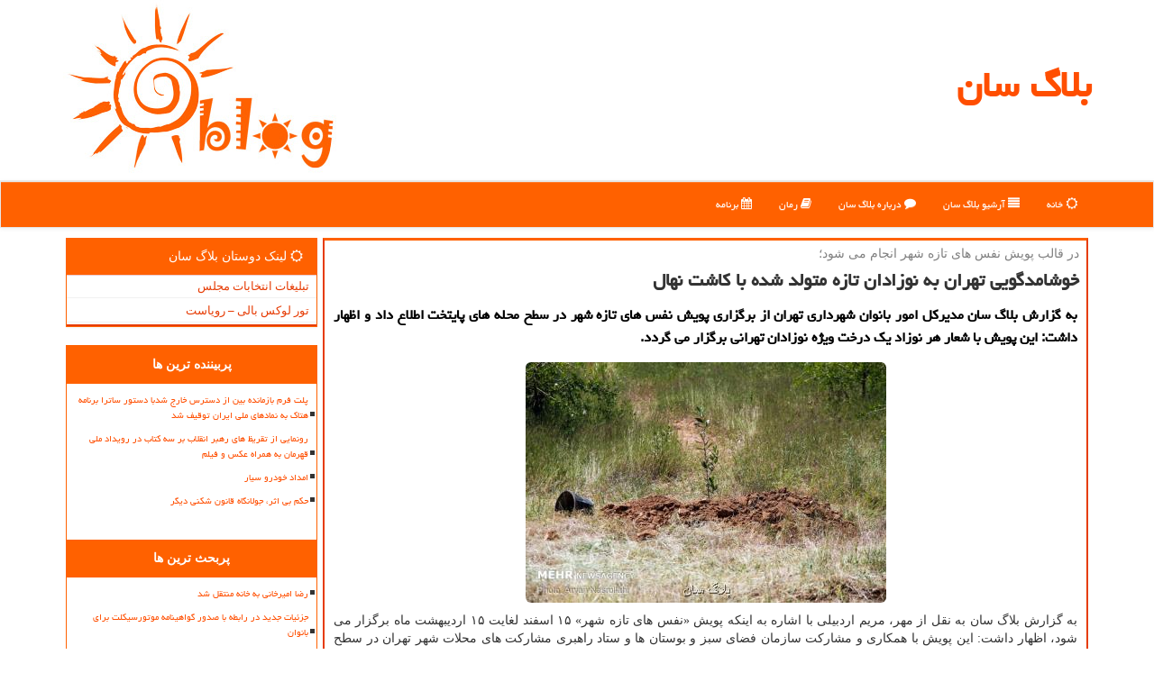

--- FILE ---
content_type: text/html; charset=utf-8
request_url: https://www.blogsun.ir/news16782/%D8%AE%D9%88%D8%B4%D8%A7%D9%85%D8%AF%DA%AF%D9%88%DB%8C%DB%8C-%D8%AA%D9%87%D8%B1%D8%A7%D9%86-%D8%A8%D9%87-%D9%86%D9%88%D8%B2%D8%A7%D8%AF%D8%A7%D9%86-%D8%AA%D8%A7%D8%B2%D9%87-%D9%85%D8%AA%D9%88%D9%84%D8%AF-%D8%B4%D8%AF%D9%87-%D8%A8%D8%A7-%DA%A9%D8%A7%D8%B4%D8%AA-%D9%86%D9%87%D8%A7%D9%84
body_size: 16719
content:

<!DOCTYPE html>

<html xmlns="https://www.w3.org/1999/xhtml" dir="rtl" lang="fa">
<head><meta charset="utf-8" /><meta http-equiv="X-UA-Compatible" content="IE=edge" /><meta name="viewport" content="width=device-width, initial-scale=1" /><link rel="shortcut icon" type="image/x-icon" href="/favicon.ico" /><title>
	خوشامدگویی تهران به نوزادان تازه متولد شده با کاشت نهال
</title><link href="/css/Master_blogsun.css" rel="stylesheet" />
<link rel="icon" type="image/png" sizes="32x32" href="/favicon-32x32.png" /><link rel="icon" type="image/png" sizes="96x96" href="/favicon-96x96.png" /><link rel="icon" type="image/png" sizes="16x16" href="/favicon-16x16.png" /><link rel="manifest" href="/manifest.json" /><meta name="msapplication-TileColor" content="#ff6100" /><meta name="msapplication-TileImage" content="/ms-icon-144x144.png" /><meta name="theme-color" content="#ff6100" /><meta name="og:locale" content="fa_ir" /><meta property="og:site_name" content="بلاگ سان" /><meta name="twitter:card" content="summary_large_image" /><meta name="twitter:site" content="بلاگ سان" /><meta name="robots" content="index, follow, max-snippet:-1, max-image-preview:large, max-video-preview:-1" /><meta property="og:image" content="https://www.blogsun.ir/images/News/14004/blogsun_irB-16782.jpg" /><meta property="og:title" content="خوشامدگویی تهران به نوزادان تازه متولد شده با کاشت نهال" /><meta property="og:description" content="به گزارش بلاگ سان مدیرکل امور بانوان شهرداری تهران از برگزاری پویش نفس های تازه شهر در سطح محله های پایتخت اطلاع داد و اظهار داشت: این پویش با شعار هر نوزاد یک درخت ویژه نوزادان تهرانی برگزار می گردد. : #بلاگ_سان , #برنامه, #مراسم," /><meta property="og:type" content="website" /><link rel="canonical" href="https://www.blogsun.ir/news16782/خوشامدگویی-تهران-به-نوزادان-تازه-متولد-شده-با-کاشت-نهال" /><meta property="og:url" content="https://www.blogsun.ir/news16782/خوشامدگویی-تهران-به-نوزادان-تازه-متولد-شده-با-کاشت-نهال" /><meta name="twitter:title" content="خوشامدگویی تهران به نوزادان تازه متولد شده با کاشت نهال" /><meta name="twitter:description" content="به گزارش بلاگ سان مدیرکل امور بانوان شهرداری تهران از برگزاری پویش نفس های تازه شهر در سطح محله های پایتخت اطلاع داد ... : #بلاگ_سان , #برنامه, #مراسم," /><meta name="twitter:image" content="https://www.blogsun.ir/images/News/14004/blogsun_irB-16782.jpg" /><meta name="twitter:url" content="https://www.blogsun.ir/news16782/خوشامدگویی-تهران-به-نوزادان-تازه-متولد-شده-با-کاشت-نهال" /><meta name="description" content="به گزارش بلاگ سان مدیرکل امور بانوان شهرداری تهران از برگزاری پویش نفس های تازه شهر در سطح محله های پایتخت اطلاع داد و اظهار داشت: این پویش با شعار هر نوزاد یک درخت ویژه نوزادان تهرانی برگزار می گردد. | بلاگ سان | blogsun.ir" /><meta name="keywords" content="خوشامدگویی تهران به نوزادان تازه متولد شده با کاشت نهال, خوشامدگویی, تهران, به, نوزادان, تازه, متولد, شده, با, کاشت, نهال, برنامه, مراسم,, بلاگ سان, blogsun.ir" /></head>
<body>
    <form method="post" action="./خوشامدگویی-تهران-به-نوزادان-تازه-متولد-شده-با-کاشت-نهال" id="form1">
<div class="aspNetHidden">
<input type="hidden" name="__EVENTTARGET" id="__EVENTTARGET" value="" />
<input type="hidden" name="__EVENTARGUMENT" id="__EVENTARGUMENT" value="" />

</div>

<script type="text/javascript">
//<![CDATA[
var theForm = document.forms['form1'];
if (!theForm) {
    theForm = document.form1;
}
function __doPostBack(eventTarget, eventArgument) {
    if (!theForm.onsubmit || (theForm.onsubmit() != false)) {
        theForm.__EVENTTARGET.value = eventTarget;
        theForm.__EVENTARGUMENT.value = eventArgument;
        theForm.submit();
    }
}
//]]>
</script>


<script src="/WebResource.axd?d=pynGkmcFUV13He1Qd6_TZLWJcPVh-fpMFC_wZ_d1D94mrh9kMLjGoIeZPPSxROhHVdVtBxEtBCYcIRzsgj7wsw2&amp;t=638901662248157332" type="text/javascript"></script>


<script src="/ScriptResource.axd?d=D9drwtSJ4hBA6O8UhT6CQs3ld-cmTgFJ2HPHdKaFiBA6IqFUfgx8TvvipCpMbqvbrRkgrxs0qJgrHUe6W-0-4chFrz2vbDE-nNqGVYa0IOmir5w_N6Y6f35ol5DJeXQajBlFeWO1xJVZcIS3lmCvkIV-Wq7DqZkiaSpFcja17j01&amp;t=5c0e0825" type="text/javascript"></script>
<script type="text/javascript">
//<![CDATA[
if (typeof(Sys) === 'undefined') throw new Error('ASP.NET Ajax client-side framework failed to load.');
//]]>
</script>

<script src="/ScriptResource.axd?d=JnUc-DEDOM5KzzVKtsL1tbxosch50-3ooiMQ-PxaI_c7DyB8yEOaBT4llm8MvO_6kLw618cHxPHreALBPWO1uQlH9U9zsXwu8ngg1zWDiM1IQcma8HLYm9OVpo_rRzq5aKYFvhfMcP8fsb6GK8oF074cFqag3tBdSHSH1z4qZaN81X_SE-CfuNeRh4Cb2TJO0&amp;t=5c0e0825" type="text/javascript"></script>





    <div class="site-head">
        <div class="container">
            <div class="row">
                <div class="col-xs-12">
        <img src="/images/blogsun-logo.jpg" id="WebsiteLogo" class="img-responsive" alt="بلاگ سان" title="بلاگ سان" />
        <b id="WebsiteTitle"><a href='/'>بلاگ سان</a></b>
                </div>
            </div>
        </div>
    </div>
<nav class="navbar navbar-default">
      <button type="button" class="navbar-toggle collapsed" data-toggle="collapse" data-target="#mobmenuc" aria-expanded="false">
        <span class="sr-only">منو</span>
        <i class="fa fa-bars"></i>
      </button>
    <div id="mobmenuc" class="collapse navbar-collapse container">
      <ul id="aSiteMenu" class="nav navbar-nav"><li><a href="/" ><i class="fa fa-sun-o"></i> خانه</a></li><li><a href="/new"><i class="fa fa-align-justify"></i> آرشیو بلاگ سان</a></li><li><a href="/about"><i class="fa fa-comment"></i> درباره بلاگ سان</a></li><li><a href="/tag/رمان"><i class="fa fa-book"></i> رمان</a></li><li><a href="/tag/برنامه"><i class="fa fa-calendar"></i> برنامه</a></li></ul>
    </div>
</nav>
        <div class="container">
            
    <div class="col-lg-9 col-md-8 col-sm-7 p3">
        <article class="blogsunCR" itemscope="" itemtype="https://schema.org/NewsArticle">
        <span id="ContentPlaceHolder1_lblPreTitle" itemprop="alternativeHeadline"><span style='color:gray; padding-right:3px;'>در قالب پویش نفس های تازه شهر انجام می شود؛</span></span>
        <h1 id="ContentPlaceHolder1_newsheadline" class="newsheadline" itemprop="name">خوشامدگویی تهران به نوزادان تازه متولد شده با کاشت نهال</h1>
        <p id="ContentPlaceHolder1_descriptionNews" itemprop="description" class="col-xs-12 text-justify p5 descriptionNews">به گزارش بلاگ سان مدیرکل امور بانوان شهرداری تهران از برگزاری پویش نفس های تازه شهر در سطح محله های پایتخت اطلاع داد و اظهار داشت: این پویش با شعار هر نوزاد یک درخت ویژه نوزادان تهرانی برگزار می گردد.</p>
        <figure class="text-center"><img src="/images/News/14004/blogsun_irB-16782.jpg" id="ContentPlaceHolder1_imgNews" itemprop="image" alt="خوشامدگویی تهران به نوزادان تازه متولد شده با کاشت نهال" title="خوشامدگویی تهران به نوزادان تازه متولد شده با کاشت نهال" class="img-responsive imgAdsInNews img-rounded" /></figure>
        <span id="ContentPlaceHolder1_articleBody" itemprop="articleBody" class="divfulldesc">به گزارش بلاگ سان به نقل از مهر، مریم اردبیلی با اشاره به اینکه پویش «نفس های تازه شهر» ۱۵ اسفند لغایت ۱۵ اردیبهشت ماه برگزار می شود، اظهار داشت: این پویش با همکاری و مشارکت سازمان فضای سبز و بوستان ها و ستاد راهبری مشارکت های محلات شهر تهران در سطح محله های پایتخت اجرا می شود. به قول مدیرکل امور بانوان شهرداری تهران، در این <a href='https://www.blogsun.ir/tag/برنامه'>برنامه</a> خانواده نوزادان تهرانی که توسط بانوان کارگروه سبک زندگی و خانواده (تسنیم) شناسایی شده اند و فضای کاشت نهال برای آنان در بوستان های محلی یا بزرگ و کمربند سبز تهران فراهم است، با هماهنگی سازمان بوستان ها و فضای سبز شهر تهران و ادارات فضای سبز مناطق ۲۲ گانه مبادرت به کاشت نهال خواهند کرد. همینطور <a href='https://www.blogsun.ir/tag/مراسم'>مراسم</a> افتتاحیه پویش «نفس های تازه شهر» روز شنبه ۲۱ اسفندماه با مشارکت مناطق ۲۲، ۲۱ و ۵ به میزبانی منطقه ۲۲ در پهنه غربی بوستان چیتگر برای غرس ۵۰ درخت به نام نوزادان مشمول طرح برگزار می شود. وی با اشاره به اینکه شهروندان می توانند با رفتن به ادارات بانوان مناطق یا سراهای محله ها ضمن مشارکت در این پویش تصاویر غرس نهال را با #نفسهایتازه_شهر در فضای مجازی منتشر کنند، اظهار داشت: بهار فصل رویش، سرزندگی و حیات باردیگر طبیعت است و با حضور خود جان باردیگر ای به طبیعت می بخشد و در این میان تولد هر نوزاد در هر خانواده ای به مثابه بهار زندگی می ماند که شادی و نشاط و سرزندگی را به خانواده ها مژده می دهد. اردبیلی ضمن اشاره به این که میلاد فرخنده هر نوزاد نه تنها به خانواده بلکه به شهر جان باردیگر می بخشد، بیان نمود: حضور هر نوزاد در شهر بعنوان شهروندی جدید محسوب شده و حیات شهروندی را تداوم می بخشد. مدیرکل امور بانوان شهرداری تهران در انتها تصریح کرد: شروع بهار نمادی برای حیات باردیگر و تولد هر نوزاد نویدبخش حضور یک شهروند جدید در شهر است که در همین راستا پویش «نفس های تازه شهر» بهانه خوبی برای گرامیداشت حضور شهروندان جدید پایتخت است.<br/><br/><br /><b> منبع: <a  rel="author" href="https://www.blogsun.ir">بلاگ سان</a></b><br /><br /></span>
        
                    <meta content="https://www.blogsun.ir/news16782/خوشامدگویی-تهران-به-نوزادان-تازه-متولد-شده-با-کاشت-نهال">
                    <meta itemprop="image" content="https://www.blogsun.ir/images/News/14004/blogsun_irB-16782.jpg">
                    <meta itemprop="author" content="بلاگ سان">
                    <div id="divnewsdetails">
<script type="application/ld+json">
{"@context": "https://schema.org/",
"@type": "CreativeWorkSeries",
"name": "خوشامدگویی تهران به نوزادان تازه متولد شده با کاشت نهال",
"aggregateRating": {
"@type": "AggregateRating",
"bestRating": "5","worstRating": "0",
"ratingValue": "0.0",
"ratingCount": "617"}}</script>
                            <div class="col-sm-6 p5">
                                <i class="fa fa-calendar-plus-o" title="تاریخ انتشار"></i><span id="pubDate">1400/12/26</span>
                                <div class="divmid pltab">
                                    <i class="fa fa-clock-o" title="زمان انتشار"></i><span id="pubTime">17:01:38</span>
                                </div>
                            </div>
                            <div class="col-sm-3 col-xs-6 p5">
                                <i class="fa fa-star-o" title="امتیاز"></i><span id="ratingValue">0.0</span> / <span>5</span>
                            </div>
                            <div class="col-sm-3 col-xs-6 p5">
                                <i class="fa fa-eye" title="بازدید"></i><span id="ratingCount">617</span>
                            </div>
                        <div class="clearfix"></div>
                    </div>
            
            
            <span id="ContentPlaceHolder1_metaPublishdate"><meta itemprop="datePublished" content="2022-3-17"></span>
      <div id="divtags">
        <span id="ContentPlaceHolder1_lblTags"><i class='fa fa-tags'></i> تگهای مطلب: <a href='/tag/برنامه' target='_blank'>برنامه</a> ,  <a href='/tag/مراسم' target='_blank'>مراسم</a></span>
            <script type="text/javascript">
//<![CDATA[
Sys.WebForms.PageRequestManager._initialize('ctl00$ContentPlaceHolder1$ScriptManager1', 'form1', ['tctl00$ContentPlaceHolder1$UpdatePanel2','ContentPlaceHolder1_UpdatePanel2','tctl00$ContentPlaceHolder1$UpdatePanel1','ContentPlaceHolder1_UpdatePanel1'], [], [], 90, 'ctl00');
//]]>
</script>

        </div>
            <div id="ContentPlaceHolder1_UpdateProgress2" style="display:none;">
	
                    <div class="divajax" title="چند لحظه صبر کنید"><i class="fa fa-spinner fa-lg fa-refresh"></i></div>
                
</div>
        <div id="ContentPlaceHolder1_UpdatePanel2">
	
                <div class="clearfix"></div>
                <div id="divdoyoulikeit">
                    <div class="col-sm-6 p5">
                    <div class="divmid"><i class="fa fa-hand-o-left"></i> این پست بلاگ سان را می پسندید؟</div>
                    <div class="divmid pltabs">
                        <a id="ContentPlaceHolder1_IBLike" title="بله، می پسندم" class="btn btn-sm btn-default" href="javascript:__doPostBack(&#39;ctl00$ContentPlaceHolder1$IBLike&#39;,&#39;&#39;)"><i class="fa fa-thumbs-o-up"></i></a></div>
                    <div class="divmid pltab">
                        <span id="ContentPlaceHolder1_lblScorePlus" title="هنوز شخصی به این مطلب رای مثبت نداده است" class="fontsmaller csunblog">(0)</span>
                    </div>
                    <div class="divmid">
                        <a id="ContentPlaceHolder1_IBDisLike" title="خیر، نمی پسندم" class="btn btn-sm btn-default" href="javascript:__doPostBack(&#39;ctl00$ContentPlaceHolder1$IBDisLike&#39;,&#39;&#39;)"><i class="fa fa-thumbs-o-down"></i></a></div>
                     <div class="divmid">
                        <span id="ContentPlaceHolder1_lblScoreMinus" title="هنوز شخصی به این مطلب رای منفی نداده است" class="fontsmaller csunblog">(0)</span>
                    </div>
                    </div>
                    <div class="col-sm-6 p5 mshare text-left">
                        <a href="tg://msg?text=خوشامدگویی تهران به نوزادان تازه متولد شده با کاشت نهال  https://www.blogsun.ir/news16782/%D8%AE%D9%88%D8%B4%D8%A7%D9%85%D8%AF%DA%AF%D9%88%DB%8C%DB%8C-%D8%AA%D9%87%D8%B1%D8%A7%D9%86-%D8%A8%D9%87-%D9%86%D9%88%D8%B2%D8%A7%D8%AF%D8%A7%D9%86-%D8%AA%D8%A7%D8%B2%D9%87-%D9%85%D8%AA%D9%88%D9%84%D8%AF-%D8%B4%D8%AF%D9%87-%D8%A8%D8%A7-%DA%A9%D8%A7%D8%B4%D8%AA-%D9%86%D9%87%D8%A7%D9%84" id="ContentPlaceHolder1_aae" class="maae" target="_blank" rel="nofollow" title="اشتراک پست بلاگ سان در تلگرام"><span class="fa-stack"><i class="fa fa-circle fa-stack-2x clgray"></i><i class="fa fa-paper-plane-o fa-stack-1x cwhite"></i></span></a>
                        <a href="https://www.facebook.com/sharer.php?u=https://www.blogsun.ir/news16782/%D8%AE%D9%88%D8%B4%D8%A7%D9%85%D8%AF%DA%AF%D9%88%DB%8C%DB%8C-%D8%AA%D9%87%D8%B1%D8%A7%D9%86-%D8%A8%D9%87-%D9%86%D9%88%D8%B2%D8%A7%D8%AF%D8%A7%D9%86-%D8%AA%D8%A7%D8%B2%D9%87-%D9%85%D8%AA%D9%88%D9%84%D8%AF-%D8%B4%D8%AF%D9%87-%D8%A8%D8%A7-%DA%A9%D8%A7%D8%B4%D8%AA-%D9%86%D9%87%D8%A7%D9%84" id="ContentPlaceHolder1_aaf" class="maaf" target="_blank" rel="nofollow" title="اشتراک این مطلب در فیسبوک"><span class="fa-stack"><i class="fa fa-circle fa-stack-2x clgray"></i><i class="fa fa-facebook-f fa-stack-1x cwhite"></i></span></a>
                        <a href="https://x.com/share?url=https://www.blogsun.ir/news16782/%D8%AE%D9%88%D8%B4%D8%A7%D9%85%D8%AF%DA%AF%D9%88%DB%8C%DB%8C-%D8%AA%D9%87%D8%B1%D8%A7%D9%86-%D8%A8%D9%87-%D9%86%D9%88%D8%B2%D8%A7%D8%AF%D8%A7%D9%86-%D8%AA%D8%A7%D8%B2%D9%87-%D9%85%D8%AA%D9%88%D9%84%D8%AF-%D8%B4%D8%AF%D9%87-%D8%A8%D8%A7-%DA%A9%D8%A7%D8%B4%D8%AA-%D9%86%D9%87%D8%A7%D9%84&text=خوشامدگویی تهران به نوزادان تازه متولد شده با کاشت نهال" id="ContentPlaceHolder1_aat" class="maat" target="_blank" rel="nofollow" title="اشتراک پست بلاگ سان در توئیتر"><span class="fa-stack"><i class="fa fa-circle fa-stack-2x clgray"></i><i class="fa fa-twitter fa-stack-1x cwhite"></i></span></a>
                        <a href="https://pinterest.com/pin/create/link/?url=https://www.blogsun.ir/news16782/%D8%AE%D9%88%D8%B4%D8%A7%D9%85%D8%AF%DA%AF%D9%88%DB%8C%DB%8C-%D8%AA%D9%87%D8%B1%D8%A7%D9%86-%D8%A8%D9%87-%D9%86%D9%88%D8%B2%D8%A7%D8%AF%D8%A7%D9%86-%D8%AA%D8%A7%D8%B2%D9%87-%D9%85%D8%AA%D9%88%D9%84%D8%AF-%D8%B4%D8%AF%D9%87-%D8%A8%D8%A7-%DA%A9%D8%A7%D8%B4%D8%AA-%D9%86%D9%87%D8%A7%D9%84" id="ContentPlaceHolder1_aag" class="maag" target="_blank" rel="nofollow" title="اشتراک پست بلاگ سان در پینترست"><span class="fa-stack"><i class="fa fa-circle fa-stack-2x clgray"></i><i class="fa fa-pinterest-p fa-stack-1x cwhite"></i></span></a>
                        <a href="https://www.linkedin.com/shareArticle?mini=true&url=https://www.blogsun.ir/news16782/%D8%AE%D9%88%D8%B4%D8%A7%D9%85%D8%AF%DA%AF%D9%88%DB%8C%DB%8C-%D8%AA%D9%87%D8%B1%D8%A7%D9%86-%D8%A8%D9%87-%D9%86%D9%88%D8%B2%D8%A7%D8%AF%D8%A7%D9%86-%D8%AA%D8%A7%D8%B2%D9%87-%D9%85%D8%AA%D9%88%D9%84%D8%AF-%D8%B4%D8%AF%D9%87-%D8%A8%D8%A7-%DA%A9%D8%A7%D8%B4%D8%AA-%D9%86%D9%87%D8%A7%D9%84&title=خوشامدگویی تهران به نوزادان تازه متولد شده با کاشت نهال" id="ContentPlaceHolder1_aac" class="maac" target="_blank" rel="nofollow" title="اشتراک پست بلاگ سان در لینکدین"><span class="fa-stack"><i class="fa fa-circle fa-stack-2x clgray"></i><i class="fa fa-linkedin fa-stack-1x cwhite"></i></span></a>
                        <a href="/rss/" id="ContentPlaceHolder1_aar" class="maar" target="_blank" title="اشتراک مطالب به وسیله فید rss"><span class="fa-stack"><i class="fa fa-circle fa-stack-2x clgray"></i><i class="fa fa-rss fa-stack-1x cwhite"></i></span></a>
                    </div>
               </div>
                <div class="clearfix"></div>
                <br />
                
                
                    
            
</div>
       <div class="newsothertitles">
            <span class="glyphicon glyphicon-time"></span> تازه ترین پستهای مرتبط
        </div>
        <div class="hasA">
            
            <ul class="ulrelated">
                    <li><a href='/news34051/توضیحات-آقای-وزیر-در-رابطه-با-پرونده-قضایی-برخی-از-هنرمندان-و-قطعی-اینترنت' title='1404/11/09  16:11:11' class="aothertitles">توضیحات آقای وزیر در رابطه با پرونده قضایی برخی از هنرمندان و قطعی اینترنت</a></li>
                
                    <li><a href='/news34026/اصلاح-مهریه-یا-کاهش-حق-زنان-آیا-۱۴سکه-چاره-ای-برای-بحران-ازدواج-است' title='1404/10/17  09:37:05' class="aothertitles">اصلاح مهریه یا کاهش حق زنان آیا ۱۴سکه چاره ای برای بحران ازدواج است؟</a></li>
                
                    <li><a href='/news33986/پاسخ-مثبت-سلبریتی-ها-به-فراخوان-موساد' title='1404/10/13  14:36:05' class="aothertitles">پاسخ مثبت سلبریتی ها به فراخوان موساد</a></li>
                
                    <li><a href='/news33967/گردهم-آیی-مؤثر-در-استان-سمنان-برای-پشتیبانی-از-جوانی-جمعیت' title='1404/10/12  14:16:53' class="aothertitles">گردهم آیی مؤثر در استان سمنان برای پشتیبانی از جوانی جمعیت</a></li>
                </ul>
        </div>
       <div class="newsothertitles">
            <i class="fa fa-comments-o"></i> نظرات کاربران بلاگ سان در مورد این مطلب
        </div>
            <div class="text-right p5">
                
                
            </div>
        <div id="divycommenttitle">
            <i class="fa fa-smile-o fa-lg"></i> لطفا شما هم <span class="hidden-xs">در مورد این مطلب بلاگ سان</span> نظر دهید
        </div>
        <div class="clearfix"></div>
        <div id="divycomment">
            <div id="ContentPlaceHolder1_UpdatePanel1">
	
                <div class="col-sm-6 col-xs-12 p5">
                    <div class="input-group">
                        <div class="input-group-addon">
                            <i class="fa fa-user-circle-o"></i>
                        </div>
                        <input name="ctl00$ContentPlaceHolder1$txtName" type="text" id="ContentPlaceHolder1_txtName" class="form-control" placeholder="نام" />
                    </div>

                </div>
                <div class="col-sm-6 col-xs-12 p5">
                    <div class="input-group">
                        <div class="input-group-addon">
                            <i class="fa fa-at"></i>
                        </div>
                    <input name="ctl00$ContentPlaceHolder1$txtEmail" type="text" id="ContentPlaceHolder1_txtEmail" class="form-control" placeholder="ایمیل" />
                    </div>
                </div>
                <div class="clearfix"></div>
                <div class="col-xs-12 p5">
                    <div class="input-group">
                        <div class="input-group-addon">
                            <i class="fa fa-align-right"></i>
                        </div>
                    <textarea name="ctl00$ContentPlaceHolder1$txtMatn" rows="4" cols="20" id="ContentPlaceHolder1_txtMatn" class="form-control">
</textarea></div>
                    </div>

                <div class="clearfix"></div>
                    <div class="col-sm-3 col-xs-4 p5" title="سوال امنیتی بلاگ سان برای تشخیص اینکه شما ربات نیستید">
                    <div class="input-group">
                        <div class="input-group-addon">
                            <i class="fa fa-question-circle-o"></i>
                        </div>
                    <input name="ctl00$ContentPlaceHolder1$txtCaptcha" type="text" maxlength="2" id="ContentPlaceHolder1_txtCaptcha" class="form-control" /></div>
                    </div>

                    <div class="col-sm-8 col-xs-5 text-right text-info p85" title="سوال امنیتی برای تشخیص اینکه شما ربات نیستید"><span id="ContentPlaceHolder1_lblCaptcha"> = ۶ بعلاوه ۲</span></div>
                <div class="clearfix"></div>
                <div class="col-xs-12 p5">
                    <div class="divmid">
                        <a id="ContentPlaceHolder1_btnSendComment" class="btn btn-warning btn-sm" href="javascript:__doPostBack(&#39;ctl00$ContentPlaceHolder1$btnSendComment&#39;,&#39;&#39;)"><i class="fa fa-send-o"></i> ارسال نظر</a></div>
                    <div class="divmid"><span id="ContentPlaceHolder1_lblMSGComment"></span></div>
                    
                    
                    
                </div>
                
</div>
            <div id="ContentPlaceHolder1_UpdateProgress1" style="display:none;">
	
                    <div class="p5"><i class="fa fa-spinner fa-refresh fa-lg"></i></div>
                
</div>
        </div>
            <div class="clearfix"></div>
        </article>
    </div>

    <div class="col-lg-3 col-md-4 col-sm-5 p3">
            <div id="ContentPlaceHolder1_blogsunD" class="panel panel-danger">
                <div id="ContentPlaceHolder1_divLinksTitle" class="panel-heading"><i class='fa fa-sun-o'></i> لینک دوستان بلاگ سان</div>
                <div class="panel-body divlinks">
                    
                    
                    
                            <a title='تبلیغات انتخاباتی مجلس شورای اسلامی' href='https://www.majlesiran.com/tablighat' target="_blank">تبلیغات انتخابات مجلس</a>
                        
                            <a title='تور لوکس بالی – رویاست' href='https://royast.net/tours/تور-بالی/' target="_blank">تور لوکس بالی – رویاست</a>
                        
                </div>
            </div>
    <div class="blogsunNV">
                            <div>
                            
                            
                            
                            </div>
                            <div>
                            <div class="blogsunLT" id="dtMostVisited"><b><span id="pMostVisited"><i class="fa fa-plus-square-o"></i></span>پربیننده ترین ها</b></div>
                            
                                <ul id="uMostVisited">
                                    
                                            <li><a href='/news33616/پلت-فرم-بازمانده-بین-از-دسترس-خارج-شدبا-دستور-ساترا-برنامه-هتاک-به-نمادهای-ملی-ایران-توقیف-شد' title='1404/09/11  15:43:30'>پلت فرم بازمانده بین از دسترس خارج شدبا دستور ساترا برنامه هتاک به نمادهای ملی ایران توقیف شد</a></li>
                                        
                                            <li><a href='/news33488/رونمایی-از-تقریظ-های-رهبر-انقلاب-بر-سه-کتاب-در-رویداد-ملی-قهرمان-به-همراه-عکس-و-فیلم' title='1404/08/29  12:30:40'>رونمایی از تقریظ های رهبر انقلاب بر سه کتاب در رویداد ملی قهرمان به همراه عکس و فیلم</a></li>
                                        
                                            <li><a href='/news33479/امداد-خودرو-سیار' title='1404/08/28  15:34:03'>امداد خودرو سیار</a></li>
                                        
                                            <li><a href='/news33738/حکم-بی-اثر-جولانگاه-قانون-شکنی-دیگر' title='1404/09/22  09:46:44'>حکم بی اثر، جولانگاه قانون شکنی دیگر</a></li>
                                        
                                </ul>
                                <br />
                            </div>
                            <div>
                            <div class="blogsunLT" id="dtMostDiscussion"><b><span id="pMostDiscussion"><i class="fa fa-plus-square-o"></i></span>پربحث ترین ها</b></div>
                            
                                <ul id="uMostDiscussion">
                                    
                                            <li><a href='/news34065/رضا-امیرخانی-به-خانه-منتقل-شد' title='1404/11/12  15:13:25'>رضا امیرخانی به خانه منتقل شد</a></li>
                                        
                                            <li><a href='/news34059/جزئیات-جدید-در-رابطه-با-صدور-گواهینامه-موتورسیکلت-برای-بانوان' title='1404/11/11  11:39:24'>جزئیات جدید در رابطه با صدور گواهینامه موتورسیکلت برای بانوان</a></li>
                                        
                                            <li><a href='/news34051/توضیحات-آقای-وزیر-در-رابطه-با-پرونده-قضایی-برخی-از-هنرمندان-و-قطعی-اینترنت' title='1404/11/09  16:11:11'>توضیحات آقای وزیر در رابطه با پرونده قضایی برخی از هنرمندان و قطعی اینترنت</a></li>
                                        
                                            <li><a href='/news34026/اصلاح-مهریه-یا-کاهش-حق-زنان-آیا-۱۴سکه-چاره-ای-برای-بحران-ازدواج-است' title='1404/10/17  09:37:05'>اصلاح مهریه یا کاهش حق زنان آیا ۱۴سکه چاره ای برای بحران ازدواج است؟</a></li>
                                        
                                </ul>
                                <br />
                            </div>
                            <div>
                            <div class="blogsunLT" id="dtMostNews"><b><span id="pMostNews"><i class="fa fa-plus-square-o"></i></span>جدیدترین ها</b></div>
                            
                                <ul id="uMostNews">
                                    
                                            <li><a href='/news34065/رضا-امیرخانی-به-خانه-منتقل-شد' title='1404/11/12  15:13:25'>رضا امیرخانی به خانه منتقل شد</a></li>
                                        
                                            <li><a href='/news34059/جزئیات-جدید-در-رابطه-با-صدور-گواهینامه-موتورسیکلت-برای-بانوان' title='1404/11/11  11:39:24'>جزئیات جدید در رابطه با صدور گواهینامه موتورسیکلت برای بانوان</a></li>
                                        
                                            <li><a href='/news34051/توضیحات-آقای-وزیر-در-رابطه-با-پرونده-قضایی-برخی-از-هنرمندان-و-قطعی-اینترنت' title='1404/11/09  16:11:11'>توضیحات آقای وزیر در رابطه با پرونده قضایی برخی از هنرمندان و قطعی اینترنت</a></li>
                                        
                                            <li><a href='/news34026/اصلاح-مهریه-یا-کاهش-حق-زنان-آیا-۱۴سکه-چاره-ای-برای-بحران-ازدواج-است' title='1404/10/17  09:37:05'>اصلاح مهریه یا کاهش حق زنان آیا ۱۴سکه چاره ای برای بحران ازدواج است؟</a></li>
                                        
                                            <li><a href='/news34021/استقبال-100-هزار-نفری-از-سامانه-ثبت-نام-جایزه-ملی-جوان-سال-1404' title='1404/10/16  12:54:24'>استقبال 100 هزار نفری از سامانه ثبت نام جایزه ملی جوان سال 1404</a></li>
                                        
                                            <li><a href='/news33998/تغییر-در-سطح-هوشیاری-رضا-امیرخانی' title='1404/10/15  10:09:58'>تغییر در سطح هوشیاری رضا امیرخانی</a></li>
                                        
                                            <li><a href='/news33995/پیام-دبیر-شورای-عالی-نوجوانان-و-جوانان-ایران-به-ترامپ' title='1404/10/14  13:02:34'>پیام دبیر شورای عالی نوجوانان و جوانان ایران به ترامپ</a></li>
                                        
                                            <li><a href='/news33986/پاسخ-مثبت-سلبریتی-ها-به-فراخوان-موساد' title='1404/10/13  14:36:05'>پاسخ مثبت سلبریتی ها به فراخوان موساد</a></li>
                                        
                                            <li><a href='/news33967/گردهم-آیی-مؤثر-در-استان-سمنان-برای-پشتیبانی-از-جوانی-جمعیت' title='1404/10/12  14:16:53'>گردهم آیی مؤثر در استان سمنان برای پشتیبانی از جوانی جمعیت</a></li>
                                        
                                            <li><a href='/news33957/بدن-به-مثابه-میدان-جنگ-استثمار-نمادین-زن-در-روایت-ترانه-علیدوستی' title='1404/10/12  03:09:54'>بدن به مثابه میدان جنگ استثمار نمادین زن در روایت ترانه علیدوستی</a></li>
                                        
                                </ul>
                                <br />
                            </div>
    </div>

            <img class="img-responsive img-thumbnail" alt="sunblog" title="sunblog" src="/images/blogsun-1.png" />

            <div class="panel panel-danger">
                <div id="ContentPlaceHolder1_divTagsTitle" class="panel-heading"><i class='fa fa-sun-o'></i> موضوع های بلاگ سان</div>
                <div class="panel-body divtags">
                    
                    
                            <a class='fontmedium' href='/tag/آموزش' target="_blank">آموزش </a>
                        
                            <a class='fontmedium' href='/tag/برنامه' target="_blank">برنامه </a>
                        
                            <a class='fontmedium' href='/tag/دانشگاه' target="_blank">دانشگاه </a>
                        
                            <a class='fontmedium' href='/tag/رمان' target="_blank">رمان </a>
                        
                            <a class='fontmedium' href='/tag/خدمات' target="_blank">خدمات </a>
                        
                            <a class='fontmedium' href='/tag/شركت' target="_blank">شركت </a>
                        
                            <a class='fontmedium' href='/tag/دستگاه' target="_blank">دستگاه </a>
                        
                            <a class='fontmedium' href='/tag/جوانان' target="_blank">جوانان </a>
                        
                </div>
            </div>
    </div>
    <div class="clearfix"></div>
    <div id="difooter">
        
        <div class="col-sm-4">
        </div>
        <div class="col-sm-4 p5">
            <a href="/new/"><i class="fa fa-align-justify"></i> مطالب بلاگ سان</a>
        </div>
        <div class="col-sm-4 p5 text-left">
            <a href="/"><i class="fa fa-reply"></i> بلاگ سان - صفحه اصلی</a>
        </div>
        <div class="clearfix"></div>
        </div>











            <div id="ICONtoppage"><a href="#top" title="بالای صفحه"><i class="fa fa-angle-up fa-3x"></i></a></div>
        </div>
        <div id="sitefooter">
            <div class="container">
                <div class="row">
                    <div id="sitefooterr" class="col-lg-7 col-md-6">
                        <div id="divWebFooterDesc" class="botfooter p3"><h3><i class='fa fa-sun-o'></i> بلاگ سان</h3><p>وبلاگ آفتاب. بلاگ سان، جایی که با نور آگاهی، زندگی اجتماعی، خانوادگی و فردی شما روشن می شود</p></div>
                        <div id="divCopyRights" class="p3 botfooter"><br/><i class='fa fa-copyright'></i> blogsun.ir - مالکیت معنوی سایت بلاگ سان متعلق به مالکین آن می باشد</div>
                    </div>
                    <div id="sitefooterl" class="col-lg-5 col-md-6 p3">
                        <div id="sitefootererpages" class="col-xs-12 p3 botfooter"><i class='fa fa-folder-o'></i> میانبرهای بلاگ سان</div>
                        <div id="aSiteFooter" class="sitefooterl2 col-xs-12"><a title="درباره بلاگ سان" href="/about">درباره ما</a><a title="بک لینک" href="https://www.linkbegir.com/backlink">بک لینک در بلاگ سان</a><a title="رپورتاژ آگهی" href="https://www.linkbegir.com/reportage">رپورتاژ در بلاگ سان</a><a href="/new">مطالب بلاگ سان</a></div>
                    </div>
                </div>

            </div>
        </div>
<script src="/js/Master_blogsun.js"></script>


    
<div class="aspNetHidden">

	<input type="hidden" name="__VIEWSTATEGENERATOR" id="__VIEWSTATEGENERATOR" value="B953A919" />
	<input type="hidden" name="__VIEWSTATEENCRYPTED" id="__VIEWSTATEENCRYPTED" value="" />
	<input type="hidden" name="__EVENTVALIDATION" id="__EVENTVALIDATION" value="Pm0tTsS3BWmYt49J0TG/couC2Op39QPhReBWHW3pubUr+VgYpK72q/BBTNw+Id7wUYxkIRW36PAQMDKR1j8ox68IGGr9H7Yn5pJt6RUmT0Y7+HGX/Krp+v6l32ji3OMhTUXLAvNn5+6I/R97Lj3VU5vXepPoNYw4+B9z7ZBPtVpZYw9WpVtBm89OwdtJQdPpLsPeyoYRk+YqEsOBUYbS4KVnBRk7HFIPOwcHOvqqSiTELjB8xmIleUgA6SuhD0W7" />
</div>

<script type="text/javascript">
//<![CDATA[
Sys.Application.add_init(function() {
    $create(Sys.UI._UpdateProgress, {"associatedUpdatePanelId":"ContentPlaceHolder1_UpdatePanel2","displayAfter":10,"dynamicLayout":true}, null, null, $get("ContentPlaceHolder1_UpdateProgress2"));
});
Sys.Application.add_init(function() {
    $create(Sys.UI._UpdateProgress, {"associatedUpdatePanelId":"ContentPlaceHolder1_UpdatePanel1","displayAfter":500,"dynamicLayout":true}, null, null, $get("ContentPlaceHolder1_UpdateProgress1"));
});
//]]>
</script>
<input type="hidden" name="__VIEWSTATE" id="__VIEWSTATE" value="oZT+c+nygeLgzBaOk5uDVRXaD67Gh0oK4cOW3a0cZke5CARuGr7b4KwqYOFxSbnGVd/kryBWondnKpjUOI0dCHSEgl+kXa8YKmU1C3vHfNN97qeMRZG9DEdTyq5wqDSyDtz7MtvBDmoeR/[base64]/UNhKaPVh+4uC2jdNjliEUvAEsNvELU1XgbH9q0aYnx97OfWmAjHXKG9jmNP159tkz5e5eWbPKt1t1om9eEh0knM7yoEl4qSPixv2+Ljtj/Jf+S6QnsvZbO3Pv/kokuVA76EfCYequ6vmlgtSlKKSCfQy3SmTfucEzp8hFfri/UVrl5YPkUbtmplMPt4HwuncnsP2UNR/Ld8EhAoHXhpBquFmv7As0xkMZ3HcPIHQIrrPW5xsahCBfDj5lw2WBAlmAAHVr1ybRxusLgEgygCJ1Qq2rXxUuK1ZOXKX0NKbODpkDaivecWrVw5Q2h6lJhzr7tRxQXGFV7fHGXI4qdX+G0txmx8puqLCMKgKN/JWc8WCKVYL0xKYvTylFWP72dV8mW9PInsqt0556W18dFIPg22qqOz4Ll43ZA7pOjRxx05vUNC0jtgr2hc9MveeGwc+ZTHXbXB0aHbtCfjpMr2h7hQHBPdh56fBLF6puzXvi5U/Yqt81xqhugUQyNlIkNce3n0Fifbz402QQrRUydqMcXcXrc64YC5HH17qxdLPxku4tIFjCLR+5rxb+2eUgyohEeCEfyfwRy9D17viaPRhWdCtdwiiGlI9eMx7fU39R7tGma4fKQFJlM6VKXHsVd5QjVKjRD8PiPgqfcEcwyma91XsoEvPBUyXCgp2sTqYz/5iJZTlyMGQGJ3YTCywLOr/JBtIJtPSFMd3pLZDbjWGUihdY5EIHr9q3N9q3H0coYDDs72dNvjUSJ86p7iEzttzekflee/YeSRQHFzg7bOriVkb5Ly3e5yW8lXwywwwBnrwM2t5C7yuTVtX2ZRDbcVu9+PGj+74cJ4HmAzEwqWKVQ9Uw6Ur0brG2Btxao4Ofm6tWyULQN4WRR3VF5sfi3fB6uNks5phS0i5uza0HPGtoavj+aGfMbezjJollsX9hTXZvWk6sDPcZ8SMOVGmtaotQKuo+hdvQ1mhXj/nZp5Kh72TzaHpjVMZyzqRu4NwHTK0CELNrZ2hr7wCHedIhDegR35mVPHR9swaUL7MjjdE2xDEaIgqFvMP3+Q2cPH5pKWr4AxNVEf/CzVZ2Rxr2nGjirgpYJuMbcsLQmZ/O1hxUIAVsmccqVbCnwZF3dJ3XElDZ7pp8Z9SCMPzbCNKBfx6QP4niYL+Rs6nJuEqzLgIdx5lvmhZ8a8RyiuAaelQqy7uCP9O3h3f/h6aLKDf/mJY9JA7QrSIUdLcg2vB2pYvj68WQ4wsHeiIdGH7/63YwMEaPoIHYMzwdRgk3I7YIu9Ds618pZOrYGqh5jgV4T4P+PeHrrQA3rnENmONkkZ0fwgjs8TAnX9RjM52SxR0gktcDM/tbo4IE4kmHWbY3nVnvOXfi9mUXYSal228mGm8O+6nl4GMR1Cv3GQEPpEVBtFbvY0Ni9UjdDe4zT/p6arVIALEMeYa6+VlmUfUxy7cn6WTOc8TU3oMb1fDaELRCZZvO67JhZL0iQKwrjhe5vOEV95IxRzD8jprwffP7d01Tb66PbitXJISkGXriCz8keE6vc3PwbRc9iA85WWaVSApi/fGIpkBjZeyXFdS/SfI/NLcdrq68ggKCUWkLoAFdEnt/hMzr0ZpqmnOy/BK6S2ARyN75dHMrGhkvqkCcTceOshyXte+nOr2s91Llt3u2IxQNc7+EKjTMeSBo8HWrAl+fvusy0AMRHFkSK5o0rq/PZomGnvDgx/XPCyzD0oTK5l6LPr2IglI6Q3jFcWGerea/qPNDblxqo8WSAUo+ezH3mUQJ1UWTzo55w8uqxwSG5waI2Zr0wUgk7cKhtLrf5eYmqU2m4pW0HFsoi/zUJV1IgQxIP8YO2z3K1NCKnmW+a9Nk2+BYs9gI8zIYiOLbhJ86RY9rQelu79ZEAO4QyWZFfJzIwLIKQlwcqh8V+UdfRHPm/[base64]/+DzCz7zKrS5CDjDwqSLIMlvcjhkkEZRS/Iu1f8A/mmPzFuJbzWFEynoZLBTpvCSaZjo7y9/[base64]/rk5l3n5GKN15CXScW5/FiDIZ06AfEn6VLf6GbQkqepMVh+BP6fmJKwH7al0nzao2cQXh/itVQOuZ90i1TlrNij27/eegHRNnaxanEYOpemEqGGaNP4PsEGV48MPU8MPzfPh7XXKnE0pDvZkveBYMClaXs8HVCEZKAXV9u7xy58sMaSVJi9hRLukdnSY5I0S8QaH95r+73e45nwPh5Z0Wr/8k5WLc4vDNuO3n/P4I/kXWNAdw5R/[base64]/wee7zWusv1rgR/NajslGlKkGC3LVrDUhqLquXLlUcD0QayNrn/CFQRVXurTTyVsDv4tcTQwnaGpPImKgliQhgXU0FEMW2zsdmEhay/xhQUxu/kWXU4T0NtEvkWiDRuIqs5FKx49p5wiUcpx7Tn0GGNpDeSKMRGf3sCNlcArRktdyMsuBH/8ZnZ3mp88K1jsbpcduY/36uo6b89s8/xNed0vaKqaK7Fb72EbsbxeLT8no/YGlCPKmAoa8gNkr6QlRvLU/9+ygDlxK8YcP+vEog7vqcTLefN15dGrWx3mSoPVKnvgSebEmZAQRumZlXtRoGXNM4+fC649JjjTZ3dEno3nFytrb2f6b8cHkkdQ4fJpz2+/fMxCPSB3ESzLZLeJ6O6F4f/VMlHRyKN6wx3sFsUyVec+ukWGsRR/J4cO8TsRojJAoQ45Ejbbr0NvysHzYKE8T6XyJPB2Raq6MJbpjMLvqVDonZ0xWS6zMsdw4/qFp9MctcyWe3lCsXQm598oUbCtY5yn3y7LKM2BrcZpOrdJO3ZAMMkJZCchYg6D+8rj/IT1Gh9lZB2Uti/BGgiijnbXHvuZw1zPJJz0CS+OQ2i9DOCWitJhkvH0FVxXsW/yzZ6dagBmQpk2qXC2u+zKG4LwE8bb+PPXBaJZu3k6Jhpo3hOh5OqNouLmigjrtv5Z7HY4DBvMibT/zxHJNoXeRw2vwtgTCa+CphaJAw64dqToY3juZQoP0A72wEyo4G2uaJDEZ4zmoPSpFUZd4ry6v5OinZnQHzQYHTJwr3ayeJK4IC2lv4MjwaK6vb1GOAhETFlOGY5bvleNqIVS6zySM0xfbuladhJAR/1HiBi/e7KMXdoKN7VZC/IUB+n7nwdmt5NquuF0hVT9/ACOiXaq5ydTZmbHzCQLTy/[base64]/bGpOhq4qsjF6WKljWpK1deMOKH83pUWMfZs3qo6PrKicS1LxGt06+KPA/[base64]/P5ibW6W8UydI8klSadTgmqFNzeoXXim0RicZ9dEknA7TYKjoI94LyFhNj8hc1q4xVH0wyrJ2v0DgGQr4MKIcnjgKP7Gv94KF7v3SOAPJVeGuMQr5cmnYZGogsrifiONfcCngcEBBh9GsdE6DrTTBdeGQMl4Nn0wK5A/0xLEKGsM3ir71G7sfmkm2rhu+i8jEix2/UHQuLRdD5jlSfLzII+H6Pz6BG3xf8keEQT2j9ownJ7ynbn+ZCY8TBq5L+XERZA0LbreA3kQjQWfRNRH1VnLJdMIMQYc6swFvyKYdA9fh2P4wqEgwPFuJ0km1pc9/rKAWMexRbwYvIP247oyJhJoKLKpJwlDpyQh3BK3q5WfV/e1hSf2rGe7xMBps3qk9giONfLlw3hsUOhJOjbEK99vQNr8wmd+qGTd924qOKCwRLh3cBQtA+smM4QfEl6USTrFGj9Tv0pQ+4CFSUcKXhRfjkEiQsVv/h6B7pnHVktCLlCYNRNjGO2P2CkxI5g2HQcJksRqtdgFHQn2YYvjRDnxD5BCoySQ9xBsIyGujuEjzyzxbs2saQdXVevsELd0itnd7uQtaIRqz6Yc1tIBa73J+PYgAV0ILQLLMFEhH5KPZjxt4g4J6ly2raMdliZmGgHWCo1gW7jQh/l6VuqpNQI9PBjC4PtppC2U1XXlo5uIQXdP6f6JN0kQlsx+VbvwimgxMvWyGlw5Mb4Mhq6kaZolaOi/VU6VaKMKX1jbcu195DbpWbDSHGM1Hjd3aYMD+vIiKb36xz63ujeh+i6g=" /></form>
</body>
</html>
